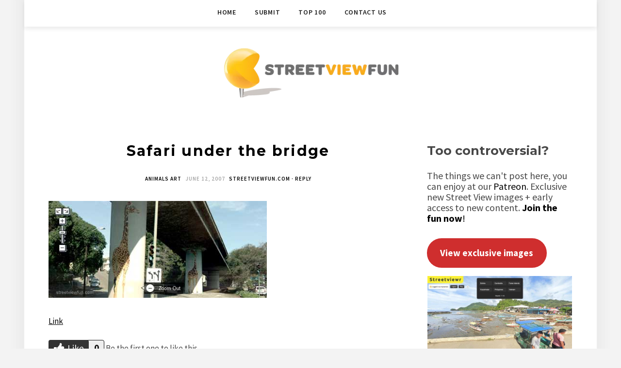

--- FILE ---
content_type: text/html; charset=utf-8
request_url: https://www.google.com/recaptcha/api2/aframe
body_size: 268
content:
<!DOCTYPE HTML><html><head><meta http-equiv="content-type" content="text/html; charset=UTF-8"></head><body><script nonce="hpYj2XTWAvHhTHmLyAo13Q">/** Anti-fraud and anti-abuse applications only. See google.com/recaptcha */ try{var clients={'sodar':'https://pagead2.googlesyndication.com/pagead/sodar?'};window.addEventListener("message",function(a){try{if(a.source===window.parent){var b=JSON.parse(a.data);var c=clients[b['id']];if(c){var d=document.createElement('img');d.src=c+b['params']+'&rc='+(localStorage.getItem("rc::a")?sessionStorage.getItem("rc::b"):"");window.document.body.appendChild(d);sessionStorage.setItem("rc::e",parseInt(sessionStorage.getItem("rc::e")||0)+1);localStorage.setItem("rc::h",'1769570964778');}}}catch(b){}});window.parent.postMessage("_grecaptcha_ready", "*");}catch(b){}</script></body></html>